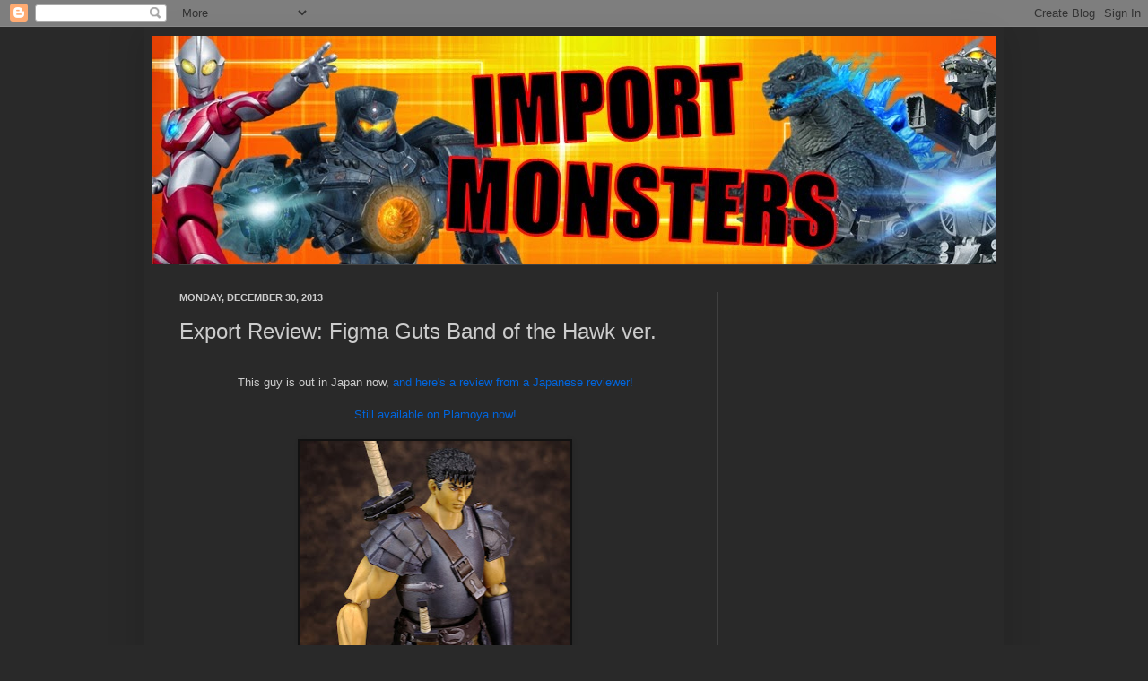

--- FILE ---
content_type: text/html; charset=utf-8
request_url: https://www.google.com/recaptcha/api2/aframe
body_size: 266
content:
<!DOCTYPE HTML><html><head><meta http-equiv="content-type" content="text/html; charset=UTF-8"></head><body><script nonce="pZ8G2AGxlgS80wSbafLNgw">/** Anti-fraud and anti-abuse applications only. See google.com/recaptcha */ try{var clients={'sodar':'https://pagead2.googlesyndication.com/pagead/sodar?'};window.addEventListener("message",function(a){try{if(a.source===window.parent){var b=JSON.parse(a.data);var c=clients[b['id']];if(c){var d=document.createElement('img');d.src=c+b['params']+'&rc='+(localStorage.getItem("rc::a")?sessionStorage.getItem("rc::b"):"");window.document.body.appendChild(d);sessionStorage.setItem("rc::e",parseInt(sessionStorage.getItem("rc::e")||0)+1);localStorage.setItem("rc::h",'1768924891051');}}}catch(b){}});window.parent.postMessage("_grecaptcha_ready", "*");}catch(b){}</script></body></html>